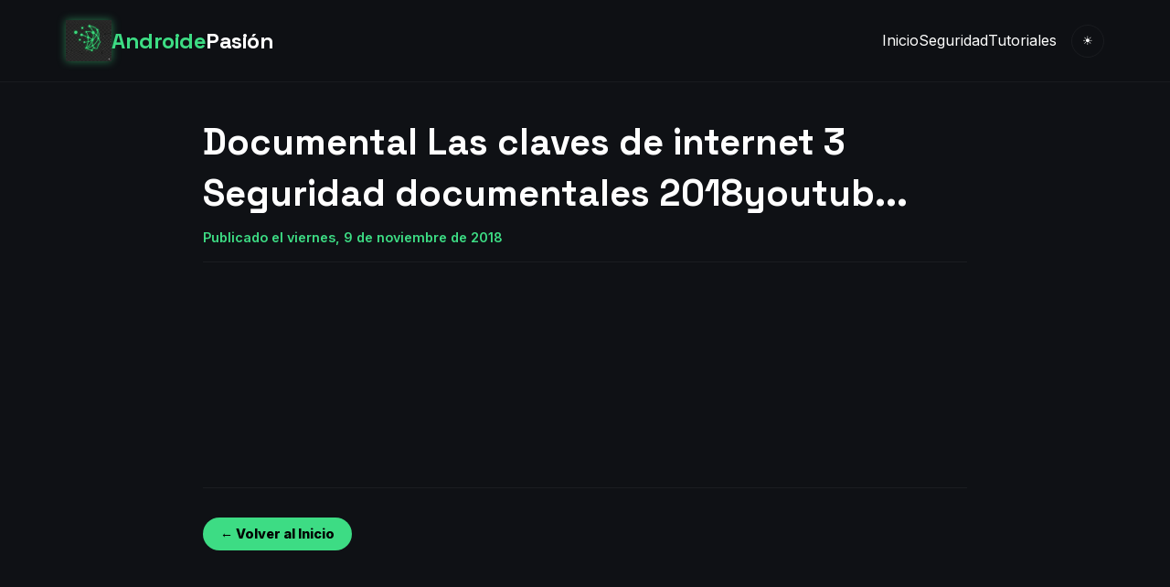

--- FILE ---
content_type: text/html; charset=UTF-8
request_url: https://www.androidepasion.com/2018/11/documental-las-claves-de-internet-3.html
body_size: 5808
content:
<!DOCTYPE html>
<html class='v2' dir='ltr' xmlns='http://www.w3.org/1999/xhtml' xmlns:b='http://www.google.com/2005/gml/b' xmlns:data='http://www.google.com/2005/gml/data' xmlns:expr='http://www.google.com/2005/gml/expr'>
<head>
<link href='https://www.blogger.com/static/v1/widgets/335934321-css_bundle_v2.css' rel='stylesheet' type='text/css'/>
<meta content='width=device-width, initial-scale=1' name='viewport'/>
<meta content='text/html; charset=UTF-8' http-equiv='Content-Type'/>
<title>Androide Pasión: Documental Las claves de internet 3  Seguridad   documentales 2018youtub...</title>
<link href='https://fonts.googleapis.com' rel='preconnect'/>
<link crossorigin='anonymous' href='https://fonts.gstatic.com' rel='preconnect'/>
<link href='https://fonts.googleapis.com/css2?family=Inter:wght@300;400;600;800&family=Space+Grotesk:wght@500;700&display=swap' rel='stylesheet'/>
<style id='page-skin-1' type='text/css'><!--
body { margin: 0; padding: 0; border: 0; }
.widget { margin: 0; }

--></style>
<style type='text/css'>
    /* <![CDATA[ */
        :root {
            /* --- VARIABLES DE COLOR --- */
            --bg-color: #0f1115;
            --surface-color: #1a1d24;
            --surface-hover: #232730;
            --accent-color: #3DDC84; 
            --text-primary: #ffffff;
            --text-secondary: #a0a3bd;
            --border-color: rgba(255,255,255,0.05);
            --header-bg: rgba(15, 17, 21, 0.95);
            --container-width: 1200px;
            --border-radius: 16px;
        }

        /* TEMA CLARO */
        [data-theme="light"] {
            --bg-color: #f0f2f5;
            --surface-color: #ffffff;
            --surface-hover: #f8f9fa;
            --accent-color: #00C853;
            --text-primary: #1a1d24;
            --text-secondary: #5f6368;
            --border-color: rgba(0,0,0,0.08);
            --header-bg: rgba(255, 255, 255, 0.95);
        }

        /* ESTILOS GLOBALES */
        * { box-sizing: border-box; }
        body {
            font-family: 'Inter', sans-serif;
            background-color: var(--bg-color);
            color: var(--text-primary);
            line-height: 1.6;
            overflow-x: hidden;
        }

        h1, h2, h3, h4, h5, .logo { font-family: 'Space Grotesk', sans-serif; }
        a { text-decoration: none; color: inherit; transition: color 0.2s; }
        a:hover { color: var(--accent-color); }
        
        /* IMPORTANTE: Estilos para que los vídeos dentro del post sean responsivos */
        .post-body iframe, .post-body video, .post-body object, .post-body embed {
            max-width: 100%;
            width: 100%;
            aspect-ratio: 16 / 9;
            height: auto;
            border-radius: 8px;
            margin: 1.5rem 0;
            display: block;
        }
        .post-body img { max-width: 100%; height: auto; border-radius: 8px; margin: 1rem 0; }

        /* HEADER */
        header {
            position: fixed; top: 0; width: 100%;
            background: var(--header-bg); backdrop-filter: blur(10px);
            z-index: 1000; border-bottom: 1px solid var(--border-color);
        }
        nav {
            max-width: var(--container-width); margin: 0 auto; padding: 1rem 2rem;
            display: flex; justify-content: space-between; align-items: center;
        }
        .logo {
            font-size: 1.5rem; font-weight: 700; color: var(--accent-color);
            display: flex; align-items: center; gap: 10px;
        }
        .logo span { color: var(--text-primary); }
        .nav-links { display: flex; gap: 2rem; list-style: none; align-items: center; }
        @media (max-width: 768px) { .nav-links { display: none; } }

        /* HERO & VIDEO DESTACADO (Solo Home) */
        .hero {
            padding: 8rem 2rem 4rem; max-width: var(--container-width); margin: 0 auto;
            display: grid; grid-template-columns: 1fr 1fr; gap: 4rem; align-items: center;
        }
        .hero h1 {
            font-size: 3rem; line-height: 1.1; margin-bottom: 1rem;
            background: linear-gradient(to right, var(--text-primary), var(--text-secondary));
            -webkit-background-clip: text; -webkit-text-fill-color: transparent;
        }
        .hero-image img { border-radius: var(--border-radius); width: 100%; box-shadow: 0 20px 40px rgba(0,0,0,0.3); }

        .cta-btn {
            background: var(--accent-color); color: #000 !important; padding: 0.5rem 1.2rem;
            border-radius: 50px; font-weight: 700; font-size: 0.9rem; display: inline-block;
        }

        .featured-video-sec { background: rgba(125,125,125,0.03); padding: 4rem 2rem; margin-bottom: 0rem; }
        .video-wrapper {
            position: relative; padding-bottom: 56.25%; height: 0; overflow: hidden;
            border-radius: var(--border-radius); background: #000;
        }
        .video-wrapper iframe { position: absolute; top: 0; left: 0; width: 100%; height: 100%; border: 0; }

        /* SECCIÓN AMAZON */
        .deals-section {
            max-width: var(--container-width); margin: 2rem auto; padding: 2rem;
            background: linear-gradient(145deg, rgba(255,255,255,0.03) 0%, rgba(0,0,0,0.2) 100%);
            border: 1px solid var(--border-color); border-radius: var(--border-radius);
        }
        .deals-header { display: flex; justify-content: space-between; align-items: center; margin-bottom: 1.5rem; }
        .deals-title { font-size: 1.5rem; color: var(--text-primary); display: flex; align-items: center; gap: 10px; }
        .fire-icon { color: #ff4757; }
        .amazon-widget-container { width: 100%; overflow: hidden; padding: 10px; background: rgba(255,255,255,0.02); border-radius: 12px; text-align: center; }

        /* GRID (Rejilla Home) */
        .blog-container { max-width: var(--container-width); margin: 0 auto; padding: 2rem; }
        .grid-posts { display: grid; grid-template-columns: repeat(auto-fill, minmax(300px, 1fr)); gap: 2rem; }
        
        .card {
            background: var(--surface-color); border-radius: var(--border-radius);
            overflow: hidden; border: 1px solid var(--border-color); display: flex; flex-direction: column;
            transition: transform 0.3s ease; position: relative; height: 100%;
        }
        .card:hover { transform: translateY(-5px); border-color: var(--accent-color); }
        
        .card-img-container { position: relative; height: 200px; overflow: hidden; background: #222; }
        .card-img-container img { width: 100%; height: 100%; object-fit: cover; opacity: 0.9; }
        
        .play-icon {
            position: absolute; top: 50%; left: 50%; transform: translate(-50%, -50%);
            width: 50px; height: 50px; background: rgba(61, 220, 132, 0.9); border-radius: 50%;
            display: flex; align-items: center; justify-content: center;
        }
        .play-icon:after { content:''; border-left: 12px solid #000; border-top: 7px solid transparent; border-bottom: 7px solid transparent; margin-left: 4px; }

        .card-content { padding: 1.5rem; flex-grow: 1; display: flex; flex-direction: column; }
        .card-title { font-size: 1.2rem; margin-bottom: 0.5rem; font-weight: 700; line-height: 1.3; }
        .card-snippet { font-size: 0.9rem; color: var(--text-secondary); margin-bottom: 1rem; flex-grow: 1; }

        /* VISTA DE ARTÍCULO INDIVIDUAL */
        .post-item-view { max-width: 900px; margin: 8rem auto 4rem; padding: 0 2rem; }
        .post-header-area { text-align: left; margin-bottom: 2rem; border-bottom: 1px solid var(--border-color); padding-bottom: 1rem; }
        .post-header-area h1 { font-size: 2.5rem; color: var(--text-primary); margin-bottom: 0.5rem; }
        .post-date { color: var(--accent-color); font-size: 0.9rem; font-weight: 600; }
        .post-body { font-size: 1.15rem; color: var(--text-primary); line-height: 1.8; }
        
        /* FOOTER */
        footer { background: #050505; border-top: 1px solid var(--border-color); padding: 3rem 2rem; text-align: center; margin-top: 4rem; }
        
        @media(max-width:768px){ 
            .hero { grid-template-columns: 1fr; padding-top: 7rem; text-align: center; }
            .grid-posts { grid-template-columns: 1fr; }
        }
    /* ]]> */
    </style>
<link href='https://www.blogger.com/dyn-css/authorization.css?targetBlogID=7530625079689763832&amp;zx=2e679bff-edbe-431a-aadc-175325448df9' media='none' onload='if(media!=&#39;all&#39;)media=&#39;all&#39;' rel='stylesheet'/><noscript><link href='https://www.blogger.com/dyn-css/authorization.css?targetBlogID=7530625079689763832&amp;zx=2e679bff-edbe-431a-aadc-175325448df9' rel='stylesheet'/></noscript>
<meta name='google-adsense-platform-account' content='ca-host-pub-1556223355139109'/>
<meta name='google-adsense-platform-domain' content='blogspot.com'/>

<!-- data-ad-client=ca-pub-4415733722489125 -->

</head>
<body>
<header>
<nav>
<a class='logo' href='/' style='text-decoration: none; display: flex; align-items: center; gap: 12px;'>
<img alt='Logo Androide Pasión' onerror='this.style.display=&#39;none&#39;; document.getElementById(&#39;backup-icon&#39;).style.display=&#39;block&#39;;' src='https://blogger.googleusercontent.com/img/a/AVvXsEgmOaCgAbzOpMcsHlrPWRwvSUsvZ3hFVyOjGopb9hXg4oG-k4wTw-R674mR7j0Ur7eAnW4DX9n-nqZg72WxmsCGuBued5iu8q4DipWpn0NAYuvCHdk06BN-_mQ5HGwGTcvHyejDdfscyjcvtIH4L2sSdeyMKXAcWtPLTocFHa90-6AqjDtvzLBbXB7dCrJn' style='height: 45px; width: auto; object-fit: contain; filter: drop-shadow(0 0 5px rgba(61,220,132,0.5)); display: block;'/>
<svg fill='none' id='backup-icon' stroke='#3DDC84' stroke-linecap='round' stroke-linejoin='round' stroke-width='2' style='display:none; height:40px; width:40px;' viewBox='0 0 24 24'>
<circle cx='12' cy='5' r='3'></circle>
<line x1='12' x2='12' y1='8' y2='12'></line>
<line x1='12' x2='6' y1='12' y2='15'></line>
<line x1='12' x2='18' y1='12' y2='15'></line>
<circle cx='6' cy='18' r='3'></circle>
<circle cx='18' cy='18' r='3'></circle>
</svg>
<span style='         font-family: &#39;Space Grotesk&#39;, sans-serif;          font-weight: 700;          font-size: 1.5rem;          color: var(--accent-color);          letter-spacing: -0.5px;     '>
        Androide<span style='color: var(--text-primary);'>Pasión</span>
</span>
</a>
<div style='display: flex; align-items: center;'>
<ul class='nav-links'>
<li><a href='/'>Inicio</a></li>
<li><a href='#'>Seguridad</a></li>
<li><a href='#'>Tutoriales</a></li>
</ul>
<button id='theme-toggle' style='background:transparent; border:1px solid var(--border-color); color:var(--text-primary); width:36px; height:36px; border-radius:50%; margin-left:1rem; cursor:pointer; display:flex; align-items:center; justify-content:center;'>
<span id='theme-icon'>&#9728;</span>
</button>
</div>
</nav>
</header>
<div class='section' id='main-content'><div class='widget Blog' data-version='1' id='Blog1'>
<div class='post-item-view'>
<div class='post-header-area'>
<h1>Documental Las claves de internet 3  Seguridad   documentales 2018youtub...</h1>
<span class='post-date'>Publicado el viernes, 9 de noviembre de 2018</span>
</div>
<div class='post-body'>
<iframe allowfullscreen="" frameborder="0" height="270" src="https://www.youtube.com/embed/LlYbB_AygMM" width="480"></iframe>
</div>
<div style='margin-top: 4rem; padding-top: 2rem; border-top: 1px solid var(--border-color);'>
<a class='cta-btn' href='/'>&#8592; Volver al Inicio</a>
</div>
</div>
</div></div>
<footer>
<div>&#169; 2026 Androide Pasión. Diseño actualizado.</div>
</footer>
<script type='text/javascript'>
    //<![CDATA[
        const toggleBtn = document.getElementById('theme-toggle');
        const icon = document.getElementById('theme-icon');
        const root = document.documentElement;

        if(localStorage.getItem('theme') === 'light'){
            root.setAttribute('data-theme', 'light');
            icon.innerText = '☾';
        }

        toggleBtn.addEventListener('click', () => {
            if(root.getAttribute('data-theme') === 'light'){
                root.removeAttribute('data-theme');
                localStorage.setItem('theme', 'dark');
                icon.innerText = '☀';
            } else {
                root.setAttribute('data-theme', 'light');
                localStorage.setItem('theme', 'light');
                icon.innerText = '☾';
            }
        });
    //]]>
    </script>

<script type="text/javascript" src="https://www.blogger.com/static/v1/widgets/2028843038-widgets.js"></script>
<script type='text/javascript'>
window['__wavt'] = 'AOuZoY70Gx8MoYwr72NU3nWGH7e7eyeFHA:1770038648255';_WidgetManager._Init('//www.blogger.com/rearrange?blogID\x3d7530625079689763832','//www.androidepasion.com/2018/11/documental-las-claves-de-internet-3.html','7530625079689763832');
_WidgetManager._SetDataContext([{'name': 'blog', 'data': {'blogId': '7530625079689763832', 'title': 'Androide Pasi\xf3n', 'url': 'https://www.androidepasion.com/2018/11/documental-las-claves-de-internet-3.html', 'canonicalUrl': 'https://www.androidepasion.com/2018/11/documental-las-claves-de-internet-3.html', 'homepageUrl': 'https://www.androidepasion.com/', 'searchUrl': 'https://www.androidepasion.com/search', 'canonicalHomepageUrl': 'https://www.androidepasion.com/', 'blogspotFaviconUrl': 'https://www.androidepasion.com/favicon.ico', 'bloggerUrl': 'https://www.blogger.com', 'hasCustomDomain': true, 'httpsEnabled': true, 'enabledCommentProfileImages': true, 'gPlusViewType': 'FILTERED_POSTMOD', 'adultContent': false, 'analyticsAccountNumber': 'UA-66359497-1', 'encoding': 'UTF-8', 'locale': 'es', 'localeUnderscoreDelimited': 'es', 'languageDirection': 'ltr', 'isPrivate': false, 'isMobile': false, 'isMobileRequest': false, 'mobileClass': '', 'isPrivateBlog': false, 'isDynamicViewsAvailable': true, 'feedLinks': '\x3clink rel\x3d\x22alternate\x22 type\x3d\x22application/atom+xml\x22 title\x3d\x22Androide Pasi\xf3n - Atom\x22 href\x3d\x22https://www.androidepasion.com/feeds/posts/default\x22 /\x3e\n\x3clink rel\x3d\x22alternate\x22 type\x3d\x22application/rss+xml\x22 title\x3d\x22Androide Pasi\xf3n - RSS\x22 href\x3d\x22https://www.androidepasion.com/feeds/posts/default?alt\x3drss\x22 /\x3e\n\x3clink rel\x3d\x22service.post\x22 type\x3d\x22application/atom+xml\x22 title\x3d\x22Androide Pasi\xf3n - Atom\x22 href\x3d\x22https://www.blogger.com/feeds/7530625079689763832/posts/default\x22 /\x3e\n\n\x3clink rel\x3d\x22alternate\x22 type\x3d\x22application/atom+xml\x22 title\x3d\x22Androide Pasi\xf3n - Atom\x22 href\x3d\x22https://www.androidepasion.com/feeds/6046512640147025521/comments/default\x22 /\x3e\n', 'meTag': '', 'adsenseClientId': 'ca-pub-4415733722489125', 'adsenseHostId': 'ca-host-pub-1556223355139109', 'adsenseHasAds': false, 'adsenseAutoAds': false, 'boqCommentIframeForm': true, 'loginRedirectParam': '', 'isGoogleEverywhereLinkTooltipEnabled': true, 'view': '', 'dynamicViewsCommentsSrc': '//www.blogblog.com/dynamicviews/4224c15c4e7c9321/js/comments.js', 'dynamicViewsScriptSrc': '//www.blogblog.com/dynamicviews/11a96e393c290310', 'plusOneApiSrc': 'https://apis.google.com/js/platform.js', 'disableGComments': true, 'interstitialAccepted': false, 'sharing': {'platforms': [{'name': 'Obtener enlace', 'key': 'link', 'shareMessage': 'Obtener enlace', 'target': ''}, {'name': 'Facebook', 'key': 'facebook', 'shareMessage': 'Compartir en Facebook', 'target': 'facebook'}, {'name': 'Escribe un blog', 'key': 'blogThis', 'shareMessage': 'Escribe un blog', 'target': 'blog'}, {'name': 'X', 'key': 'twitter', 'shareMessage': 'Compartir en X', 'target': 'twitter'}, {'name': 'Pinterest', 'key': 'pinterest', 'shareMessage': 'Compartir en Pinterest', 'target': 'pinterest'}, {'name': 'Correo electr\xf3nico', 'key': 'email', 'shareMessage': 'Correo electr\xf3nico', 'target': 'email'}], 'disableGooglePlus': true, 'googlePlusShareButtonWidth': 0, 'googlePlusBootstrap': '\x3cscript type\x3d\x22text/javascript\x22\x3ewindow.___gcfg \x3d {\x27lang\x27: \x27es\x27};\x3c/script\x3e'}, 'hasCustomJumpLinkMessage': false, 'jumpLinkMessage': 'Leer m\xe1s', 'pageType': 'item', 'postId': '6046512640147025521', 'postImageThumbnailUrl': 'https://i.ytimg.com/vi/LlYbB_AygMM/default.jpg', 'postImageUrl': 'https://i.ytimg.com/vi/LlYbB_AygMM/hqdefault.jpg', 'pageName': 'Documental Las claves de internet 3  Seguridad   documentales 2018youtub...', 'pageTitle': 'Androide Pasi\xf3n: Documental Las claves de internet 3  Seguridad   documentales 2018youtub...'}}, {'name': 'features', 'data': {}}, {'name': 'messages', 'data': {'edit': 'Editar', 'linkCopiedToClipboard': 'El enlace se ha copiado en el Portapapeles.', 'ok': 'Aceptar', 'postLink': 'Enlace de la entrada'}}, {'name': 'template', 'data': {'name': 'custom', 'localizedName': 'Personalizado', 'isResponsive': false, 'isAlternateRendering': false, 'isCustom': true}}, {'name': 'view', 'data': {'classic': {'name': 'classic', 'url': '?view\x3dclassic'}, 'flipcard': {'name': 'flipcard', 'url': '?view\x3dflipcard'}, 'magazine': {'name': 'magazine', 'url': '?view\x3dmagazine'}, 'mosaic': {'name': 'mosaic', 'url': '?view\x3dmosaic'}, 'sidebar': {'name': 'sidebar', 'url': '?view\x3dsidebar'}, 'snapshot': {'name': 'snapshot', 'url': '?view\x3dsnapshot'}, 'timeslide': {'name': 'timeslide', 'url': '?view\x3dtimeslide'}, 'isMobile': false, 'title': 'Documental Las claves de internet 3  Seguridad   documentales 2018youtub...', 'description': 'Alusi\xf3n a las nuevas tecnolog\xedas y su fruto.', 'featuredImage': 'https://lh3.googleusercontent.com/blogger_img_proxy/AEn0k_u6OhDukzo4Vh2ZbWitMZNp3PggxBQ3bQ0HPO6GD_MGhWeJO9ZFL0UTB9Q01HK6Uqm2uwcT-A1g68ApY3CRC3MZkun7umZ-mK-6aloQ9dBTHuOM3Q', 'url': 'https://www.androidepasion.com/2018/11/documental-las-claves-de-internet-3.html', 'type': 'item', 'isSingleItem': true, 'isMultipleItems': false, 'isError': false, 'isPage': false, 'isPost': true, 'isHomepage': false, 'isArchive': false, 'isLabelSearch': false, 'postId': 6046512640147025521}}]);
_WidgetManager._RegisterWidget('_BlogView', new _WidgetInfo('Blog1', 'main-content', document.getElementById('Blog1'), {'cmtInteractionsEnabled': false, 'lightboxEnabled': true, 'lightboxModuleUrl': 'https://www.blogger.com/static/v1/jsbin/1181830541-lbx__es.js', 'lightboxCssUrl': 'https://www.blogger.com/static/v1/v-css/828616780-lightbox_bundle.css'}, 'displayModeFull'));
</script>
</body>
</html>